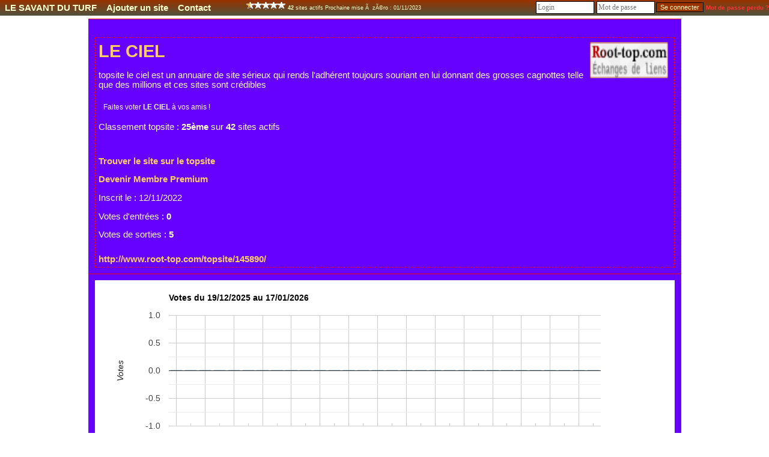

--- FILE ---
content_type: text/html; charset=UTF-8
request_url: http://www.root-top.com/topsite/70500/details.php?ID=46
body_size: 4905
content:
<!DOCTYPE html PUBLIC "-//W3C//DTD XHTML 1.0 Transitional//EN" "http://www.w3.org/TR/xhtml1/DTD/xhtml1-transitional.dtd">
<html xmlns:fb="http://www.facebook.com/2008/fbml">
<head>
<meta property="fb:app_id" content="141557031595" />
<script _type="text/javascript" src="https://www.gstatic.com/charts/loader.js"></script>
<style>div.google-visualization-tooltip {font-size:16px; color:#333333;);</style><meta http-equiv="Content-Type" content="text/html; charset=utf-8">
<meta name="copyright" content="Charles RENY">
<meta name="author" content="Charles Reny Data Network Services">
<meta name="robots" content="index, follow">
<meta name="distribution" content="global">
<meta name="identifier-URL" content="http://www.root-top.com">
<meta name='language' content='fr'>
<meta http-equiv='content-language' content='fr'>
<meta name='rating' content='General'>
<title>LE CIEL, LE SAVANT DU TURF, désactivé n°46 - Root-top.com</title>
<meta name="title" content="LE CIEL, LE SAVANT DU TURF, désactivé n°46 - Root-top.com" />
<meta name="description" content="topsite le ciel est un annuaire de site s&eacute;rieux qui rends l&#039;adh&eacute;rent toujours souriant en lui donnant des grosses cagnottes telle que des millions  et ces sites sont cr&eacute;dibles, n°46 LE SAVANT DU TURF, désactivé" />
<meta name="robots" content="noindex, follow" />
<link rel="canonical" href="http://www.root-top.com/topsite/70500/ciel,46.html" />
<link rel="alternate" hreflang="en" href="http://en.root-top.com/toplist/70500/ciel,46.html" />
<link rel="image_src" href="https://img.root-top.com/topsite/70500/banner.gif" />
<meta property="og:title" content=" LE CIEL" />
<meta property="og:site_name" content="http://www.root-top.com/" />
<meta property="og:description" content="topsite le ciel est un annuaire de site s&eacute;rieux qui rends l&#039;adh&eacute;rent toujours souriant en lui donnant des grosses cagnottes telle que des millions  et ces sites sont cr&eacute;dibles" />
<meta property="og:image" content="https://img.root-top.com/topsite/70500/topsite_banner.gif" />
<link rel="stylesheet" href="../../css/DF_styles.css" type="text/css" />
<link rel="stylesheet" href="../../css/modalbox.css" type="text/css" media="screen" />
<link rel="stylesheet" href="https://img.root-top.com/topsite/70500/styles.css" type="text/css" />

<script type="application/javascript" src="../../javascript/lazysizes.min.js" async=""></script>
<script type="application/javascript" src="../../javascript/fonctions.js"></script>
<script type="application/javascript" src="../../javascript/modalbox/modalbox.js"></script>

	<script type="text/javascript">
	<!--
function montre(id,affiche)
{
	//alert('toto');
	var d = document.getElementById(id);
	//si on quitte un élément du menu
	if (d && !affiche) 
	{
		d.style.display='none'; //on l'efface
		var c=d.parentNode; //son parent
	}
	//sinon si on se mets sur un élément du menu
	else if (d && affiche)
	{ 
		d.style.display='block'; //on l'affiche
		var c=d.parentNode; //son parent
	}
}

	function click_out(i)
	{
	window.open("../../topsite/70500/out.php?ID="+escape(i));
	return false;
	}
				
	function Banniere(ID_image, URL){
	if ($(ID_image))
		{
		var Bouton=$(ID_image);
		if (URL!='')	Bouton.src=URL;
		}
	}


	function Menu_survol(Onglet_active, Onglet_passive)
	{
	if (Onglet_active != Onglet_passive)
		{
		$(Onglet_active).className='survol';
		if (Onglet_passive != '' )	$(Onglet_passive).className='';
		}
	}
	
	
	if (!window.scrollbars.visible)
		{
		window.scrollTo(0,200);
		}


//-->
</script>
</head>
<body id='C_0'>
<div id='menu' style='z-index:9999;'>
<ul>
<li  onMouseOver="montre('smenu5',true);" onmouseout="montre('smenu5',false);"><a href='http://www.root-top.com/topsite/70500/' class='t'>
LE SAVANT DU TURF</a><ul id='smenu5'>
<li><a href='http://www.root-top.com/fiche_info_topsite.php?ID=55462'>Infos</a></li><li><a href='http://www.root-top.com/topsite/70500/details.php'>Derniers inscrits</a></li><li><a href='http://www.root-top.com/edit.php'>Connexion admin</a></li></ul></li>
<li  onmouseover="montre('smenu4',true);" onmouseout="montre('smenu4',false);">
<a href='http://www.root-top.com/topsite/70500/add_member.php'  class='t'>Ajouter un site</li>
<a href='http://www.root-top.com/topsite/70500/mailto_webmaster.php' class='t'><li >
Contact</a>
</li>
<li>
<!-- AddThis Button BEGIN -->
<div style='height:26px;padding:2px;' class="addthis_toolbox addthis_default_style " addthis:url="http://www.root-top.com/topsite/70500/">
<a class="addthis_button_preferred_1"></a>
<a class="addthis_button_preferred_2"></a>
<a class="addthis_button_preferred_3"></a>
<a class="addthis_button_preferred_4"></a>
<a class="addthis_button_compact"></a>
<a class="addthis_counter addthis_bubble_style"></a>
</div>
</li>
<li>
<script type="text/javascript">var addthis_config = {"data_track_clickback":true};</script>
<script type="text/javascript" src="https://s7.addthis.com/js/250/addthis_widget.js#pubid=charlydidj"></script>
<!-- AddThis Button END -->
<span class='m' style='line-height:26px;'><a href='http://www.root-top.com/topqualite.php' onclick="Modalbox.show(this.href, {title: this.title, width: 800, height: 600}); return false;" ><span class='top_qualite top_qualite1'></span></a>&nbsp;<b>42</b> sites actifs&nbsp;Prochaine mise &Atilde;&nbsp; z&Atilde;&copy;ro : 01/11/2023</span> 
</li>
<li>
<span>
</span>
</li>
<li style='float:right;'>
<form method='POST' action='./edit_member.php'><input type='text' name='_Name' valign=middle size=12 class=c style='padding:2px;margin:2px;color: #333;' placeholder='Login'  autocomplete='username' /><input type='password' name='CheckPassword' size=12 class=c style='padding:2px;margin:2px;color: #333;'  placeholder='Mot de passe' autocomplete='current-password' /><input type='submit' value='Se connecter' name='edit'>&nbsp;<a href='edit_member.php?lost_password=yes' style='color:#F33;font-size:10px;'><font color='#FF3333' >Mot de passe perdu ?</font></a></form>
</li>
</ul>
</div>

<div id="Body_wrapper">

<div id="Body_content">

<table align='center' cellspacing=1 cellpadding='10' border=0 width='100%' bgcolor="#FF0000"><tr ><td class='tz' bgcolor="#6600FF" align='center'><div align='center' style='padding:10px;'></div><div style='display:block;text-align:center;border:1px dashed #FF0000;'><table align=center cellspacing=0 cellpadding=5 border=0 width='100%'><tr bgcolor="#6600FF"><td class='l s' colspan='2' ><a href='http://www.root-top.com/topsite/145890/' target='_blank'><img src='https://img.root-top.com/topsite/145890/banner.gif' class='x' align='right'  alt='LE CIEL'/></a><a href='http://www.root-top.com/topsite/145890/' target='_blank'><h1>LE CIEL</h1></a><p>topsite le ciel est un annuaire de site sérieux qui rends l'adhérent toujours souriant en lui donnant des grosses cagnottes telle que des millions  et ces sites sont crédibles</p><div align='left' style='font-size: 12px;padding:8px;margin:0;'>Faites voter <b>LE CIEL</b> à vos amis !
			<!-- AddThis Button BEGIN -->
<div class="addthis_toolbox addthis_default_style addthis_32x32_style" addthis:url="http://www.root-top.com/topsite/70500/in.php?ID=46">
<a class="addthis_button_preferred_1"></a>
<a class="addthis_button_preferred_2"></a>
<a class="addthis_button_preferred_3"></a>
<a class="addthis_button_preferred_4"></a>
<a class="addthis_button_compact"></a>
<a class="addthis_counter addthis_bubble_style"></a>
</div>
<script type="text/javascript">var addthis_config = {"data_track_clickback":true};</script>
<script type="text/javascript" src="https://s7.addthis.com/js/250/addthis_widget.js#pubid=charlydidj"></script>
<!-- AddThis Button END -->
</div></td></tr>
<tr bgcolor="#6600FF"><td class='l s' colspan='2'>Classement topsite : <b>25ème</b> sur <b>42</b> sites actifs<br /><br /></td></tr>
<tr bgcolor="#6600FF"><td class='l s' width='50%'><p><a href='./index.php?start=0&emphasize=25#emp25'>Trouver le site sur le topsite</a></p><p><a href='./advertise.php?ID=46'>Devenir Membre Premium</a></p><p>Inscrit le : 12/11/2022</p><p>Votes d'entrées : <b>0</b></p><p>Votes de sorties : <b>5</b></p></td>
<td class='s' align='right' width='300'></td></tr>
<tr bgcolor="#6600FF"><td class='l s'  colspan='2'> <a href='http://www.root-top.com/topsite/145890/' target='_blank'>http://www.root-top.com/topsite/145890/</a> </b>
</td></tr></table>
</div></td></tr>
<tr bgcolor="#6600FF"><td class=t >		<script type="text/javascript">
	//	google.charts.load('current', {packages: ['bar']});
	//google.charts.setOnLoadCallback(drawChart);
	google.load("visualization", "1", {packages:["corechart"]});
google.setOnLoadCallback(drawChart);

    function drawChart() {
      // Define the chart to be drawn.
      var data = new google.visualization.DataTable();
      	data.addColumn('date', 'Jour');
      	data.addColumn('number', 'Votes');
      	data.addColumn({type: 'string', role: 'style'});
	data.addColumn({type: 'string', role: 'tooltip', 'p': {'html': true}});

data.addRow([new Date(2026, 0, 17), 0, 'color:#6699CC','17/01/2026<br /><b>0</b> votes']);
data.addRow([new Date(2026, 0, 16), 0, 'color:#6699CC','16/01/2026<br /><b>0</b> votes']);
data.addRow([new Date(2026, 0, 15), 0, 'color:#6699CC','15/01/2026<br /><b>0</b> votes']);
data.addRow([new Date(2026, 0, 14), 0, 'color:#6699CC','14/01/2026<br /><b>0</b> votes']);
data.addRow([new Date(2026, 0, 13), 0, 'color:#6699CC','13/01/2026<br /><b>0</b> votes']);
data.addRow([new Date(2026, 0, 12), 0, 'color:#6699CC','12/01/2026<br /><b>0</b> votes']);
data.addRow([new Date(2026, 0, 11), 0, 'color:#6699CC','11/01/2026<br /><b>0</b> votes']);
data.addRow([new Date(2026, 0, 10), 0, 'color:#6699CC','10/01/2026<br /><b>0</b> votes']);
data.addRow([new Date(2026, 0, 9), 0, 'color:#6699CC','09/01/2026<br /><b>0</b> votes']);
data.addRow([new Date(2026, 0, 8), 0, 'color:#6699CC','08/01/2026<br /><b>0</b> votes']);
data.addRow([new Date(2026, 0, 7), 0, 'color:#6699CC','07/01/2026<br /><b>0</b> votes']);
data.addRow([new Date(2026, 0, 6), 0, 'color:#6699CC','06/01/2026<br /><b>0</b> votes']);
data.addRow([new Date(2026, 0, 5), 0, 'color:#6699CC','05/01/2026<br /><b>0</b> votes']);
data.addRow([new Date(2026, 0, 4), 0, 'color:#6699CC','04/01/2026<br /><b>0</b> votes']);
data.addRow([new Date(2026, 0, 3), 0, 'color:#6699CC','03/01/2026<br /><b>0</b> votes']);
data.addRow([new Date(2026, 0, 2), 0, 'color:#6699CC','02/01/2026<br /><b>0</b> votes']);
data.addRow([new Date(2026, 0, 1), 0, 'color:#6699CC','01/01/2026<br /><b>0</b> votes']);
data.addRow([new Date(2025, 11, 31), 0, 'color:#6699CC','31/12/2025<br /><b>0</b> votes']);
data.addRow([new Date(2025, 11, 30), 0, 'color:#6699CC','30/12/2025<br /><b>0</b> votes']);
data.addRow([new Date(2025, 11, 29), 0, 'color:#6699CC','29/12/2025<br /><b>0</b> votes']);
data.addRow([new Date(2025, 11, 28), 0, 'color:#6699CC','28/12/2025<br /><b>0</b> votes']);
data.addRow([new Date(2025, 11, 27), 0, 'color:#6699CC','27/12/2025<br /><b>0</b> votes']);
data.addRow([new Date(2025, 11, 26), 0, 'color:#6699CC','26/12/2025<br /><b>0</b> votes']);
data.addRow([new Date(2025, 11, 25), 0, 'color:#6699CC','25/12/2025<br /><b>0</b> votes']);
data.addRow([new Date(2025, 11, 24), 0, 'color:#6699CC','24/12/2025<br /><b>0</b> votes']);
data.addRow([new Date(2025, 11, 23), 0, 'color:#6699CC','23/12/2025<br /><b>0</b> votes']);
data.addRow([new Date(2025, 11, 22), 0, 'color:#6699CC','22/12/2025<br /><b>0</b> votes']);
data.addRow([new Date(2025, 11, 21), 0, 'color:#6699CC','21/12/2025<br /><b>0</b> votes']);
data.addRow([new Date(2025, 11, 20), 0, 'color:#6699CC','20/12/2025<br /><b>0</b> votes']);
data.addRow([new Date(2025, 11, 19), 0, 'color:#6699CC','19/12/2025<br /><b>0</b> votes']);

	var options = {
		
		width: '100%',
		height: 300,
		legend: {position: 'none'},
            		title: 'Votes du 19/12/2025 au 17/01/2026',
		tooltip: { isHtml: true },
	  	hAxis: {
          		},
	  	vAxis: {
			minValue : 0,
			title: 'Votes',
			viewWindowMode: 'maximized',
			},
		bar: {groupWidth: "80%"}
        };

      // Instantiate and draw the chart.
	var chart = new google.visualization.ColumnChart(document.getElementById('chart_div_chart2'));
      chart.draw(data, options);
    }
	</script>
		<div id='chart_div_chart2'></div>
	</td></tr>
<tr bgcolor="#6600FF"><td class=t ><table align=center cellspacing=0 cellpadding=5 border=0 style='border:1px dashed #6600FF;' width='100%' bgcolor='#FF0000'><tr><td bgcolor='#6600FF'><a href="" onClick="document.getElementById('BVC_1').style.display='block';return false;">Bouton de vote image pour ce topsite</a><button onClick="document.getElementById('BVC_1').style.display='block';copiecolle('b1');"><img src='https://img.root-top.com/copy.png' style='height:16px;' style='align:absmiddle;' /></button><br /><div id='BVC_1'  style='display:none;' ><textarea class=c cols=80 rows=6 id='b1' wrap="virtual">&lt;!-- Debut bouton de vote - Root-top.com --&gt;
&lt;a href=&quot;http://www.root-top.com/topsite/70500/in.php?ID=46&quot;&gt;
&lt;img src=&quot;https://img.root-top.com/topsite/70500/banner.gif&quot; border=&quot;0&quot;&gt;
&lt;br&gt;LE SAVANT DU TURF&lt;/a&gt;
&lt;!-- Fin bouton de vote - Root-top.com --&gt;</textarea></div></td></tr><tr><td bgcolor='#6600FF'><a href="" onClick="document.getElementById('BVC_2').style.display='block';return false;">Bouton de vote texte pour ce topsite</a><button onClick="document.getElementById('BVC_2').style.display='block';copiecolle('b2');"><img src='https://img.root-top.com/copy.png' style='height:16px;' style='align:absmiddle;' /></button><br /><div id='BVC_2'  style='display:none;' ><textarea class=c cols=80 rows=6 id='b2' wrap="virtual">&lt;!-- Debut bouton de vote - Root-top.com --&gt;
&lt;a href=&quot;http://www.root-top.com/topsite/70500/in.php?ID=46&quot;&gt;
LE SAVANT DU TURF&lt;/a&gt;
&lt;!-- Fin bouton de vote - Root-top.com --&gt;</textarea></div></td></tr><tr><td bgcolor='#6600FF'><a href="" onClick="document.getElementById('BVC_3').style.display='block';return false;">Obtenir le lien du bouton de vote type phpBB pour ce topsite</a><button onClick="document.getElementById('BVC_3').style.display='block';copiecolle('b3');"><img src='https://img.root-top.com/copy.png' style='height:16px;' style='align:absmiddle;' /></button><br /><div id='BVC_3'  style='display:none;' ><textarea class=c cols=80 rows=6 wrap="virtual" id='b3'>[URL=http://www.root-top.com/topsite/70500/in.php?ID=46]
[IMG]http://img.root-top.com/topsite/70500/banner.gif[/IMG]
[/URL]</textarea></div></td></tr></table></td></tr>
<tr bgcolor="#6600FF"><td class='t' ><div class='s' style='display:block;background:#0033FF;text-align:center;border:1px dashed #0033FF;'><h2>Les 10 derniers inscrits sur 'LE SAVANT DU TURF'</h2><table align=center cellspacing=1 cellpadding=5 border=0 width='100%' bgcolor='#0033FF'>
<tr bgcolor='#FF0000' class='b f'><td>Sites</td><td>Inscrit depuis</td><td>Catégorie</td></tr><tr><td class='q l' ><a href='http://www.root-top.com/topsite/70500/loyale-turf,53.html' >loyale-turf</a></td><td class='q s c'>857 jours</td><td class='q s c'></td></tr>
<tr><td class='q l' ><a href='http://www.root-top.com/topsite/70500/une-bonne-programmation-gagnante,51.html' >une bonne programmation gagnante</a></td><td class='q s c'>967 jours</td><td class='q s c'></td></tr>
<tr><td class='q l' ><a href='http://www.root-top.com/topsite/70500/abidjantturf,50.html' >abidjantturf</a></td><td class='q s c'>1019 jours</td><td class='q s c'></td></tr>
<tr><td class='q l' ><a href='http://www.root-top.com/topsite/70500/langue-francaise,49.html' >La langue fran&ccedil;aise</a></td><td class='q s c'>1102 jours</td><td class='q s c'></td></tr>
<tr><td class='q l' ><a href='http://www.root-top.com/topsite/70500/bons-gagneurs-turf,48.html' >bons gagneurs turf</a></td><td class='q s c'>1103 jours</td><td class='q s c'></td></tr>
<tr><td class='q l' ><a href='http://www.root-top.com/topsite/70500/pronostic-super-gratuit,47.html' >Pronostic super gratuit</a></td><td class='q s c'>1134 jours</td><td class='q s c'></td></tr>
<tr><td class='q l' ><a href='http://www.root-top.com/topsite/70500/ciel,46.html' >LE CIEL</a></td><td class='q s c'>1162 jours</td><td class='q s c'></td></tr>
<tr><td class='q l' ><a href='http://www.root-top.com/topsite/70500/top-annuaires-des-gagnants,45.html' >top annuaires des gagnants</a></td><td class='q s c'>1179 jours</td><td class='q s c'></td></tr>
<tr><td class='q l' ><a href='http://www.root-top.com/topsite/70500/serieux-turf,44.html' >serieux-turf</a></td><td class='q s c'>1180 jours</td><td class='q s c'></td></tr>
<tr><td class='q l' ><a href='http://www.root-top.com/topsite/70500/serieux-turf,43.html' >serieux-turf</a></td><td class='q s c'>1185 jours</td><td class='q s c'></td></tr>
</table>
<p align='left'><img src='https://img.root-top.com/asterisk_yellow.png' align='absmiddle' /><b>Conseils aux administrateurs de topsite</b><br />Si vous souhaitez recruter des membres pour votre topsite, vous aurez plus de chances d'obtenir une réponse des webmasters si vous les recrutez dans les <b>2 jours</b> qui suivent leurs inscriptions sur le topsite.<br /><br />Afin de recruter ces membres pour votre topsite, vous devez d'abord vous logguez.<a href='http://www.root-top.com/edit.php' >Cliquez ici pour vous logguer</a></p></div><a name='comments'></a>
 </td></tr></table><br /><br /><br /><br /></div></div><div id="footer_wrapper">
<div id="footer">
<ul class='footerSection'>
<li><span style='color:#000000;'>Ce topsite est un</span> <a href="http://www.root-top.com/"><font style='color:#CC2222;'>R</font>oot-top.com</a>
</li><li><a href='http://www.root-top.com/add.php'>Créez votre topsite en moins de 2 minutes</a></li></ul>
<ul class='footerSection'>
<li><a href="http://www.root-top.com/topsite/70500/">LE SAVANT DU TURF</a>
</li><li><a href='http://www.root-top.com/topsite/70500/mailto_webmaster.php'>Contact</a>
</li><li></li><li><a href='https://obligerturfvip.blogspot.com/' class='t'>Site propriétaire du Root-top</a></li></ul>
<ul class='footerSection'>
<li><a href='http://www.root-top.com/topsite/70500/' hreflang='fr'><img src='https://img.root-top.com/flags/fr.png' width=20 class='icones_menu' /></a><br /><a href='http://en.root-top.com/toplist/70500/'  hreflang='en'><img src='https://img.root-top.com/flags/en.png' width=20 class='icones_menu' /></a></li><li></li></ul>
</div>
</div>
	
</body>
</html>


--- FILE ---
content_type: text/css;charset=utf-8
request_url: https://img.root-top.com/topsite/70500/styles.css
body_size: 4390
content:
body{font-family:Arial, Verdana;color:#FFFFCC;margin:0;background:#FFFFFF url("") repeat;}
    
#box1 {margin:0;font-size:80%;z-index:1600;font-weight:normal;line-height:1.1;text-align:left;position: fixed;top:1px;left:auto;width:100%;position:absolute;}

#box1 p {margin:0;padding:5px;font-family:Arial, sans-serif;background:#FFf8c9;border:thin outset #FFf8c9;color:#000;}

#box1 a:link{text-decoration:none;color:#666;}
#box1 a:visited{text-decoration:none;color: #999;}
#box1 a:hover{text-decoration:underline;color:#66C;}

.Log_fenetre{background-color:#993300;padding:5px;}

.actualite_jour{  
			font:normal bold 12px Arial, Helvetica, sans-serif; 
			width:750px; 
			display:block;
			text-align:left;
			padding:5px 0 0;
			margin:0;
		  color:#FFFFCC;
			background-color:#4f523d;
			letter-spacing:1px;
			z-index:1;
			border-bottom:1px solid #FFFFCC;
			}

.actualite{  
			font:normal normal 11px Arial, Helvetica, sans-serif; 
			width:735px; 
			display:block;
			text-align:left;
			padding:0 5px 5px 10px;
			margin:0 5px 0 0;
		  border:0px solid;
			color:#FFFFCC;
			background-color:#993300;
			z-index:1;
			}
			
.actualite font.th {color:#993300}
			
.actualite div.details{  
			font: normal normal 11px Arial, Helvetica, sans-serif; 
			width:710px; 
			text-align:left;
			padding:5px;
			margin:10px 20px 10px 0;
		  border:1px solid #CCC;
			background-color:#F5F5F5;
			color: #000;
			z-index:1;
			}
			
.actualite div.details a  	{
				font: normal bold 11px Arial, Helvetica, sans-serif; 
				color:#30309F;
				}

.actualite div.nouveau
			{  
			font: normal normal 11px Arial, Helvetica, sans-serif; 
			display:block;
			text-align:left;
			padding:2px 2px 2px 22px;
			margin:2px 5px 2px 15px;
		    border:1px solid #90e090;
			background-color:#f0fff0;
			color: #606060;
			letter-spacing: 1px;
			z-index:1;
			}

.actualite div.ancien
			{  
			font: normal normal 11px Arial, Helvetica, sans-serif; 
			Text-decoration: line-through;
			display:block;
			text-align:left;
			padding:2px 2px 2px 22px;
			margin:2px 5px 2px 15px;
		    border:1px solid #f0c0c0;
			background-color:#f0e0e0;
			color: #606060;
			letter-spacing: 1px;
			z-index:1;
			}

a:link	{color:#FFCC66; font: normal bold 11pt Arial, Verdana; text-decoration: none;}
a:visited	{color: #a69a52; font: normal bold 11pt Arial, Verdana; text-decoration: none;}
a:active	{color: #7e7846; font: normal bold 11pt Arial, Verdana; text-decoration: none;}
a:hover	{color:#faeabf; font:  normal bold 11pt Arial, Verdana; text-decoration: underline;}
    
a.m		{font-size: 11px; margin:0px 5px 0px 5px; }
/*
a.m:hover		{padding:; }
*/
.mm, a.mm		{font-size: 8pt; }
a.nb	{font-weight: normal; }
img		{ border: 0;padding: 2px;}
						
span.m	{font: 9px Arial, Verdana;}
span.v	{font: 9pt Arial, Verdana;color: #33AA33;}
span.nv	{font: 9pt Arial, Verdana;color: #FF3333;}
span.noir	{font: normal normal 9pt Arial, Verdana;color: #000;}
span.comment	{
					font-style: italic; 
					}


td.p	{background: #FF0000;}
td.q	{background: #6600FF;}
td.b	{background: #009966;}
td.d	{background: #FFFFFF;}

td.pp	{padding:20px 10px 20px 10px;
			background-image: url("https://img.root-top.com/premium2_fr.png");
			background-repeat: no-repeat;
			background-position: right bottom;
			}

td.pp:hover	{	background: #b30080;
					padding:20px 10px 20px 10px;
					background-image: url("https://img.root-top.com/premium2_fr.png");
					background-repeat: no-repeat;
					background-position: right bottom;
					cursor:pointer;}

td.pp img.x	{padding: 2px 59px 27px 5px}

td.pp:hover img.x	{width: 184px; height: 85px; border: [banner_border]; padding: 2px 5px 2px 5px;}

td.pp:hover a {color: #faeabf; font: normal bold 11pt Arial, Verdana; text-decoration: underline;}
td.pp > img.px {position:relative;top: 0px;right: 0px;}
					
td.emp	{background: #CC3333;}

td.c {vertical-align : top; text-align : center;}
td.l {vertical-align : top; text-align : left;}
td.ta	{vertical-align : top; text-align : center;color:#FFFFCC; font: 9pt Arial, Verdana;}
td.tz	{vertical-align : top; text-align : center;color:#FFFFCC; font: 10pt Arial, Verdana;}
td.t {vertical-align : top; text-align : left;color:#FFFFCC; font: 11pt times, verdana, sans-serif;}
td.t2	{vertical-align : top; text-align : center;color: #FFFFCC; font: 11pt times,verdana,sans-serif;}
td.t3	{color: #FFFFCC; font: 12px arial,verdana,sans-serif;width:100px;}
    
.s {color: #FFFFCC; font: 11pt Arial, Verdana;}
.d {color: #FFFFCC; font: normal normal 11pt Arial, Verdana;margin:0;}
    
.ps {color: #FFFFCC; font: normal normal 12pt Arial, Verdana;}
.pd {color: #FFFFCC; font: normal normal 12pt Arial, Verdana;margin:0;padding: 2px;}
    
img.x	{width:130px; height:60px; border: [banner_border]; padding: 2px 5px 2px 5px;}
img.h	{width: 11px; height: 11px; border: 0px; padding: 0px 5px 0px 0px;}
span.f	{padding: 0px 0px 0px 2px;text-decoration:underline;}

tr.b	{text-align : center;color: #FFFFCC; font: normal bold 11pt Arial, Verdana;}

input, textarea	{border: 1px #000 solid;	font-family: Arial, Verdana; font-size: 11px; color: #FFFFCC; background-color: #993300;}
input[type="submit"]:disabled {border: 1px #000 solid;        font-family: Arial, Verdana; font-size: 11px; color: #666666; background-color: #999999;}
	
select.c, input.c, textarea.c	{border: 1px #000 solid; font-family: times, verdana, sans-serif; font-size: 12px; color: #000; background-color: #FFF;}

#corps {padding:0; margin:0; border:1px border #33C; position:relative; top:45px; z-index:10;color: #FFFFCC;}

#corps2 {padding:0px 0px 0px 0px; margin:0px 0px 0px 0px; z-index:1500;position:relative; }

	#top_quality {padding:0; margin:0; height:25px; width:987px; border-color:#993300;top:178px; border-right:1px solid #993300; border-left:1px solid #993300; position:absolute; z-index:900;color: #FFFFCC; 
	background-image: -webkit-gradient(linear,left top,left bottom,from(#4f523d),to(#993300));
	background-image: -moz-linear-gradient(top,#4f523d,#993300);
	filter:progid:DXImageTransform.Microsoft.Gradient(GradientType=0,startColorstr='#4f523d',endColorstr='#993300');
	-ms-filter: "progid:DXImageTransform.Microsoft.gradient(startColorstr='#4f523d',endColorstr='#993300')";
	}

	#publicite_728_90 {padding:0; text-align:center; margin:0; border:0px; z-index:1000;}

	#publicite_728_15 {padding:0; margin:0; height:23px; width:987px;background: #4f523d; top:156px; border-right:1px solid #993300; border-left:1px solid #993300; position:absolute; z-index:1000;}

/*
	#publicite_468_60 {display:block;background:#993300; padding:5px 0px 0px 0px; margin:0; height:85px; width:987px; border:0px; top:122px; left:0px; position:relative; z-index:1000;border-bottom:1px solid #993300;border-left:1px solid #993300;border-right:1px solid #993300;color: #FFFFCC;}

#last_site {padding:5px 0px 0px 1px; background:#993300;margin:0; height:85px; width:519px; border:0px; top:15px; left:468px; position:relative; z-index:500;border-right:1px solid #993300; border-bottom:1px solid #993300;font: bold normal 11px verdana, arial, sans-serif; text-align:center;color: #FFFFCC;}
*/

	#publicite_468_60 {display:block;background:#993300; padding:5px 0px 0px 0px; margin:0; height:85px; width:987px; border:0px; top:203px; left:0px; position:absolute; z-index:1000;border-bottom:1px solid #993300;border-left:1px solid #993300;border-right:1px solid #993300;color: #FFFFCC;}

#last_site {padding:5px 0px 0px 1px; background:#993300;margin:0; height:85px; width:519px; border:0px; top:203px; left:468px; position:absolute; z-index:500;border-right:1px solid #993300; border-bottom:1px solid #993300;font: bold normal 11px verdana, arial, sans-serif; text-align:center;color: #FFFFCC;}

	#vote_invalide {display:block;padding:0px 0px 0px 0px; margin:0px 0px 0px 0px; height:60px; width:468px; border:1px solid #FF9999; top:0px; left:0px; position:relative; z-index:1001; background:  #FFEFEF 0px 0px;border-right:1px solid #993300;color: ;}
	

#last_site img	{width: [last_site_banner_width]px; height: [last_site_banner_height]px; border:0; padding:0;}

#menu {
height:26px;
  background-color:#993300;
  background-image: -webkit-gradient(linear,left top,left
bottom,from(#993300),to(#4f523d));
  background-image: -moz-linear-gradient(top,#993300,
#4f523d);
  filter:progid:DXImageTransform.Microsoft.Gradient(GradientType=0,startColorstr='#993300',endColorstr='#4f523d');
  -ms-filter:
"progid:DXImageTransform.Microsoft.gradient(startColorstr='#993300',endColorstr='#4f523d')";
  z-index:9999;
}

ul, li {
list-style-type:none;
padding:0;margin:0;
}

/*chaque sous-menu*/
#menu ul li {
position:relative;
float:left;
min-width:50px;
cursor:pointer;
display:block;
background:none;
height:26px;
  z-index:9999;
  background-color:#993300;
  background-image: -webkit-gradient(linear,left top,left
bottom,from(#993300),to(#4f523d));
  background-image: -moz-linear-gradient(top,#993300,
#4f523d);
  filter:progid:DXImageTransform.Microsoft.Gradient(GradientType=0,startColorstr='#993300',endColorstr='#4f523d');
  -ms-filter:
"progid:DXImageTransform.Microsoft.gradient(startColorstr='#993300',endColorstr='#4f523d')";
}

#menu li a.t,
#menu li a.m {
  z-index:9999;
text-decoration:none; font-family:arial, verdana, sans-serif;
color:#FFFFCC;
display:block;
float:left;
line-height:26px;
margin:0;
padding:0px 8px 0px 8px;
position:relative;
text-align:center;
}

#menu li a.t:hover,
#menu li a.m:hover {
background-color: #993300;
-moz-opacity: 0.3;
opacity:.30;
filter: alpha(opacity=30);
}
#menu li.current a.t,
#menu li.current a.m{
color:#FFFFCC;
text-decoration:none;
border-bottom:1px solid #4f523d;
background-color: #4f523d;
background-image: -webkit-gradient(linear,left top,left
bottom,from(#4f523d),to(#993300));
background-image:
-moz-linear-gradient(top,#4f523d,#993300);
filter:progid:DXImageTransform.Microsoft.Gradient(GradientType=0,startColorstr='#4f523d',endColorstr='#993300');
-ms-filter:
"progid:DXImageTransform.Microsoft.gradient(startColorstr='#4f523d',endColorstr='#993300')";
}


/*carré déroulant sous un sous-menu niveau 1*/
#menu ul li ul {
display:none;
position:absolute;
width:125px;
border:1px solid #dddddd;
border-top:none;
top:26px;
left:0;
}

#menu ul li ul li {
height:100%;
width:100%;
}

#menu ul li ul li a {
text-decoration:none;
color:#FFFFCC;
line-height:26px;
font-weight:normal;
display:block;
height:100%;
background-color:#993300;
}

/*au passage de la souris on inverse les couleurs de la case*/
#menu ul li ul li a:hover {
color:#333333;
background:#993300;
}

/*décalage des sous-menu niveau 2 vers la droite*/
#menu ul li ul li ul {
top:0px;
left:125px;
}



#dropline9 {position:relative; top:0px;font-size:12px; height:57px; width:987px; padding-left:0px;}
#dropline9 ul {padding:0; margin:0; list-style:none; width:972px; height:32px;}
#dropline9 ul ul {padding:0; margin:0; list-style:none; width:987px; height:32px;}

#dropline9 li {float:left; height:32px; background-color:none;}
#dropline9 li a.t {
 height:32px; text-decoration:none; font-family:arial, verdana, sans-serif;
color:#FFFFCC;
border:2px solid #993300;
display:block;
float:left;
height:26px;
line-height:26px;
margin:5px 0px 0px 5px;
padding:0px 8px 0px 8px;
position:relative;
text-align:center;
top:1px;
 -moz-border-radius:5px 5px 0px 0px;-khtml-border-radius:5px 5px 0px 0px;-webkit-border-radius:5px 5px 0px 0px;border-radius:5px 5px 0px 0px;
  background-color:#993300;	
  background-image: -webkit-gradient(linear,left top,left bottom,from(#993300),to(#4f523d));
  background-image: -moz-linear-gradient(top,#993300,#4f523d);
  filter:progid:DXImageTransform.Microsoft.Gradient(GradientType=0,startColorstr='#993300',endColorstr='#4f523d');
  -ms-filter: "progid:DXImageTransform.Microsoft.gradient(startColorstr='#993300',endColorstr='#4f523d')";
}

#dropline9 li.current a.t {
color:#FFFFCC;
border-bottom:1px solid #4f523d;
background-color: #4f523d;
  background-image: -webkit-gradient(linear,left top,left bottom,from(#4f523d),to(#993300));
background-image: -moz-linear-gradient(top,#4f523d,#993300);
filter:progid:DXImageTransform.Microsoft.Gradient(GradientType=0,startColorstr='#4f523d',endColorstr='#993300');
-ms-filter: "progid:DXImageTransform.Microsoft.gradient(startColorstr='#4f523d',endColorstr='#993300')";
}

#dropline9 li ul {position:absolute; top:32px; border-top:0px #993300 solid;border-left:1px #993300 solid;border-right:1px #993300 solid;left:-9999px; z-index:10; 
background-image: -webkit-gradient(linear,left top,left bottom,from(#993300),to(#4f523d));
background-image: -moz-linear-gradient(top,#993300,#4f523d);
filter:progid:DXImageTransform.Microsoft.Gradient(GradientType=0,startColorstr='#993300',endColorstr='#4f523d');
-ms-filter: "progid:DXImageTransform.Microsoft.gradient(startColorstr='#993300',endColorstr='#4f523d')";
}

#dropline9 li.current ul {left:0; z-index:1; border-left:1px #993300 solid;border-right:1px #993300 solid;
background-image: -webkit-gradient(linear,left top,left bottom,from(#993300),to(#4f523d));
background-image: -moz-linear-gradient(top,#993300,#4f523d);
filter:progid:DXImageTransform.Microsoft.Gradient(GradientType=0,startColorstr='#993300',endColorstr='#4f523d');
-ms-filter: "progid:DXImageTransform.Microsoft.gradient(startColorstr='#993300',endColorstr='#4f523d')";
}

#dropline9 li a:hover, 		
#dropline9 li:hover > a.t,
#dropline9 li.current a:hover,
#dropline9 li.current:hover a.t   {
  color:#faeabf;
	border:2px solid #0033FF;
  background-color: #0033FF;	
  background-image: -webkit-gradient(linear,left top,left bottom,from(#0033FF),to(#993300));
  background-image: -moz-linear-gradient(top,#0033FF,#993300);
  filter:progid:DXImageTransform.Microsoft.Gradient(GradientType=0,startColorstr='table_cell_header_color]',endColorstr='#993300');
  -ms-filter: "progid:DXImageTransform.Microsoft.gradient(startColorstr='#0033FF',endColorstr='#993300')";

text-decoration:underline;
cursor:pointer;
}


#dropline9 ul :hover ul {left:0;}

#dropline9 ul :hover ul.right li,
#dropline9 ul li.current ul.right li {float:right;}
#dropline9 ul li ul li {margin-top:5px;}

#dropline9 ul :hover ul.blank {background:transparent; border-left:1px solid #326e80;}

#dropline9 ul :hover ul li a.t {display:inline; background:#326e80 url("../images/design/stripe_bleufonce.png") left center repeat-x; padding:0px 0px; margin:0; font-size:12px; width:auto; white-space:nowrap; font-weight:bold; border:0; height:32px; line-height:29px;}
#dropline9 ul :hover ul.right li a.t {background:#326e80 url("../images/design/stripe_bleufonce.png") left center repeat-x;}

#dropline9 ul li a.m img     {display:inline; text-decoration:none; margin:0; }
#dropline9 ul li a.m img.y   {display:inline; text-decoration:none; margin:0;width: 90px; height: 60px; padding:0;}

#dropline9 ul li.current ul li a,
#dropline9 li.current a:hover ul li a,
#dropline9 li.current:hover ul li a	{display:inline; background:transparent; padding:0;  font-size:12px; width:auto; white-space:nowrap; font-weight:bold; border:0; color:#fff; height:32px; line-height:29px;}

#dropline9 ul li.current ul.right li a,
#dropline9 li.current a:hover ul.right li a,
#dropline9 li.current:hover ul.right li a {background:transparent;}

#dropline9 ul :hover ul li a.last,
#dropline9 ul li.current ul li a.last,
#dropline9 li.current a:hover ul li a.last,
#dropline9 li.current:hover ul li a.last {background-color: none}

#dropline9 li ul li.current_sub a,
#dropline9 li a:hover ul li.current_sub a,
#dropline9 li:hover ul li.current_sub a,
#dropline9 li a:hover ul li a:hover,
#dropline9 li:hover ul li a:hover {color:#FF9400;}

#dropline9 li.current ul li.current_sub a,
#dropline9 li.current a:hover ul li.current_sub a,
#dropline9 li.current:hover ul li.current_sub a,
#dropline9 li.current a:hover ul li a:hover,
#dropline9 li.current:hover ul li a:hover {color:#FF9400;}

#dropline9 ul li div {display:none; left:0px; top:64px; color:#FFFFCC; background:#4f523d;border-top:0px solid ;border-right:1px #993300 solid ;border-bottom:1px #4f523d solid ;border-left:1px #993300 solid ;width:987px;height:100px;}

#dropline9 ul li:hover div {display:block; position:absolute;  z-index:5;left:0px; top:64px;}


#dropline9 ul li.current div {display:block;position:absolute; z-index:3;}

a.page_suivante { font-family: Verdana, Arial, Helvetica, sans-serif; 
  	display:inline;
	position:relative;
	color:#FFCC66;
	width:20px;
	height:20px;
	border:1px #CCC solid;
	background-color:#FF0000;
	padding:2px 5px 2px 5px;
	margin:5px;
	font-size: 12px; 
	text-decoration: none;
	text-align:justify;
	font-weight: normal;
 -moz-border-radius:5px;-khtml-border-radius:5px;-webkit-border-radius:5px;border-radius:5px;
 }

p.page_suivante_inactive {
  font-family: Arial, Helvetica, sans-serif; 
  	display:inline;
	position:relative;
	width:20px;
	height:20px;
	padding:2px 5px 2px 5px;
	margin:5px;
	border:1px #CFCFCF solid;
  	font-size: 12px;  
  	color: #CFCFCF; 
	background-color:transparent;
  	text-decoration: none;
	text-align:justify;
  	font-weight: normal;
 -moz-border-radius:5px;-khtml-border-radius:5px;-webkit-border-radius:5px;border-radius:5px;
	}

a.page_suivante:hover {font-family: Verdana, Arial, Helvetica, sans-serif; 
  	font-size: 12px;  
	background-color:#FCFCFC;
  	text-decoration: underline;
	color:#faeabf;
  	font-weight: normal;}


a.page_suivante_selected {font-family: Arial, Helvetica, sans-serif; 
	font-size: 12px;  
	width:20px;
	height:20px;
  	color: #FFF; 
	background-color:#0033FF;
	border:1px #CCC solid;
	padding:2px 5px 2px 5px;
	margin:2px 5px 2px 5px;
  	text-decoration: underline;
  	font-weight: bold;
 -moz-border-radius:5px;-khtml-border-radius:5px;-webkit-border-radius:5px;border-radius:5px;
	}


#footer_wrapper {clear:both; position:relative; margin-left: auto; margin-right: auto; width: 100%; min-height: 300px; padding:0; color: #025BA6; font-size: 10px; line-height: 20px; text-align: left; background-color: #AFAFAF;background-image: -webkit-gradient(linear,left top,left bottom,from(#AFAFAF),to(#CFCFCF));background-image: -moz-linear-gradient(top,#AFAFAF,#CFCFCF);filter:progid:DXImageTransform.Microsoft.Gradient(GradientType=0,startColorstr='#AFAFAF',endColorstr='#CFCFCF');-ms-filter: "progid:DXImageTransform.Microsoft.gradient(startColorstr='#AFAFAF',endColorstr='#CFCFCF')";
}

#footer_wrapper a {font-size:11px;font-weight:normal;color:#333333;}


#footer {margin:0 auto 0 auto;padding:10px 0px 0px 135px;width:980px;position:relative;}

#footer .footerSection {border-right:1px solid #CFCFCF;float:left;font-size:10px;font-weight:normal;list-style-image:none;list-style-position:outside;list-style-type:none;margin:0 2.75em 0 0;padding:0 2.75em 0 0;width:250px;}

#Header_wrapper {position:relative;  margin-left: auto;margin-right: auto;width: 100%;height:320px;padding:0px 0px 0px 0px;text-align: left;margin:0px;}

#Header {position:relative;margin:0 auto 0 auto;width:987px;height:100%;}

#Body_wrapper {position:relative;margin-left: auto;margin-right: auto;width: 100%;padding:5px 0px 5px 0px;}

#Body_content {position:relative;margin:0 auto 0 auto;width:987px;min-height:600px;text-align: center;}

h1 {margin:0;padding:0;}

.top_qualite {width: 67px;height: 13px;display: inline-block;background-image: url("https://img.root-top.com/css_sprite_topsite.png");background-repeat: no-repeat;}

.top_qualite1 { background-position: 0px -1px;}
.top_qualite2 { background-position: 0px -14px;}
.top_qualite3 { background-position: 0px -27px;}
.top_qualite4 { background-position: 0px -40px;}
.top_qualite5 { background-position: 0px -53px;}
.top_qualite6 { background-position: 0px -66px;}
.top_qualite7 { background-position: 0px -79px;}
.top_qualite8 { background-position: 0px -92px;}
.top_qualite9 { background-position: 0px -105px;}
.top_qualite10 { background-position: 0px -118px;}

.arrow_up {width: 13px;height: 12px;display: inline-block;background-image: url("https://img.root-top.com/css_sprite_topsite.png");background-repeat: no-repeat;background-position: -71px 0px;}

.tendance_up {width: 11px;height: 11px;display: inline-block;background-image: url("https://img.root-top.com/css_sprite_topsite.png");background-repeat: no-repeat;background-position: -84px 0px;}

.tendance_down {width: 11px;height: 11px;display: inline-block;background-image: url("https://img.root-top.com/css_sprite_topsite.png");background-repeat: no-repeat;background-position: -95px 0px;}

.tendance_egal {width: 7px;height: 7px;display: inline-block;background-image: url("https://img.root-top.com/css_sprite_topsite.png");background-repeat: no-repeat;background-position: -106px 0px;}

.flag {width: 16px;height: 16px;display: inline-block;background-image: url("https://img.root-top.com/css_sprite_topsite.png");background-repeat: no-repeat;}

.flag_1 { background-position: -70px -20px;}
.flag_2 { background-position: -70px -36px;}
.flag_3 { background-position: -70px -52px;}
.flag_4 { background-position: -70px -68px;}
.flag_5 { background-position: -70px -84px;}

.formule_valid {
	background: #CCFFCC;
  padding:10px 20px 10px 20px;
  text-align:center;
  color:#666;
   -moz-border-radius:5px;-khtml-border-radius:5px;-webkit-border-radius:5px;border-radius:5px;
background-image: -webkit-gradient(linear,left top,left
bottom,from(#CCFFCC),to(#C0F0C0));background-image:
-moz-linear-gradient(top,#CCFFCC,#C0F0C0);filter:progid:DXImageTransform.Microsoft.Gradient(GradientType=0,startColorstr='#CCFFCC',endColorstr='#CCFFCC');-ms-filter:
"progid:DXImageTransform.Microsoft.gradient(startColorstr='#CCFFCC',endColorstr='#C0F0C0')";
-moz-box-shadow: 1px 0px rgba(0, 0, 0, 0.3);
-webkit-box-shadow: 1px 0px rgba(0, 0, 0, 0.3);
box-shadow: 1px 0px rgba(0, 0, 0, 0.3);
  }

.formule_valid:hover {
background: #BBEEBB;
padding:10px 20px 10px 20px;
text-align:center;
color:#333;
cursor:pointer;
}

.formule_valid:active {
background: #AADDAA;
padding:10px 20px 10px 20px;
text-align:center;
color:#000000;
cursor:pointer;
}

.choix_formules {
padding:10px 10px 10px 10px;
border: 1px solid #993300;
width:400px;
text-align:left;
}

.choix_formules:hover {
background: #b30080;
border: 1px solid #993300;
padding:10px 10px 10px 10px ;
width:400px;
text-align:left;
}

.choix_formules2 {
background:#b30080;
padding:10px 10px 10px 10px ;
width:400px;
text-align:left;
}

.action_OK {
border: 1px solid #99DD99;
background-image:url('https://img.root-top.com/design/tick.png') ;
background-repeat: no-repeat;
background-position: 100% top;
padding:5px;
margin-bottom:8px;
	-moz-border-radius:10px;-khtml-border-radius:10px;-webkit-border-radius:10px;border-radius:10px;
}

.action_KO {
border: 1px solid #DD9999;
background-image:url('https://img.root-top.com/design/cross.png') ;
background-repeat: no-repeat;
background-position: 100% top;
padding:5px;
margin-bottom:8px;
	-moz-border-radius:10px;-khtml-border-radius:10px;-webkit-border-radius:10px;border-radius:10px;
}
